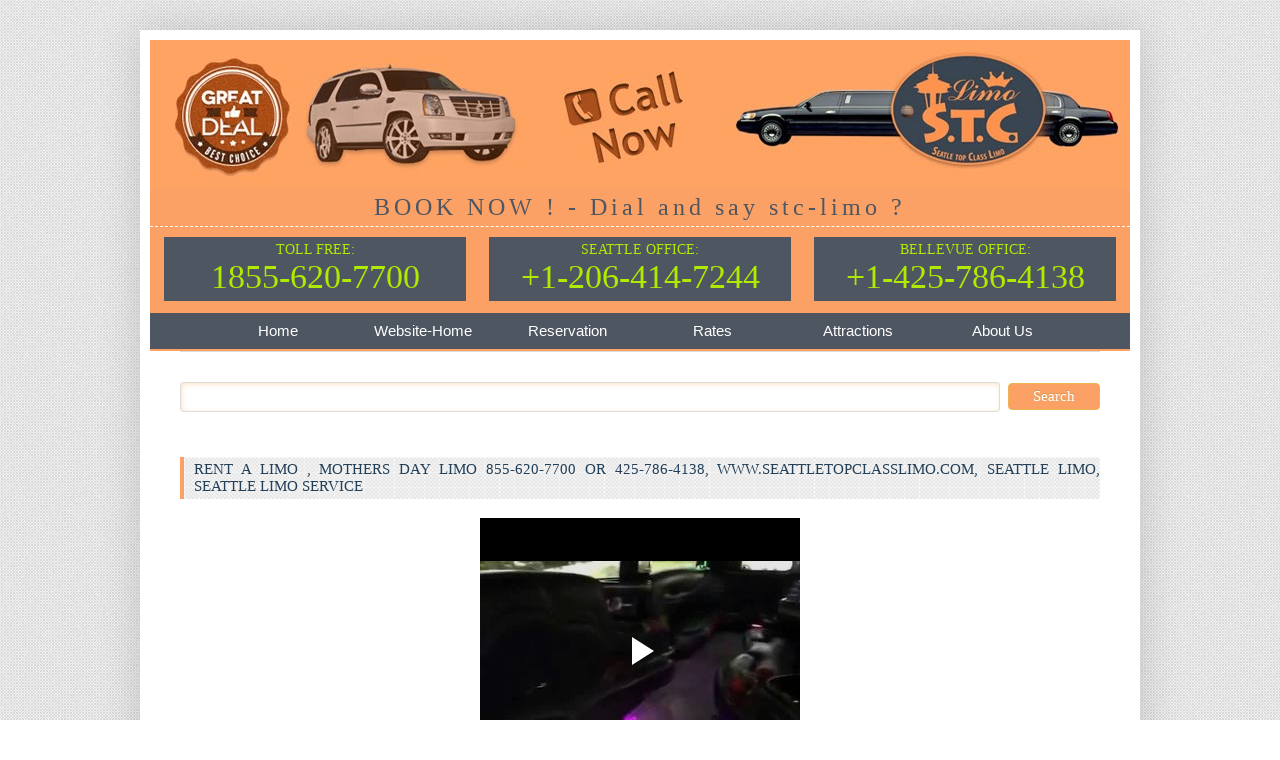

--- FILE ---
content_type: text/html; charset=UTF-8
request_url: http://event.seattletopclasslimo.com/2014/05/rent-limo-mothers-day-limo-855-620-7700.html
body_size: 12837
content:
<!DOCTYPE html>
<html class='v2' dir='ltr' xmlns='http://www.w3.org/1999/xhtml' xmlns:b='http://www.google.com/2005/gml/b' xmlns:data='http://www.google.com/2005/gml/data' xmlns:expr='http://www.google.com/2005/gml/expr'>
<head>
<link href='https://www.blogger.com/static/v1/widgets/4128112664-css_bundle_v2.css' rel='stylesheet' type='text/css'/>
<meta content='width=1100' name='viewport'/>
<meta content='text/html; charset=UTF-8' http-equiv='Content-Type'/>
<meta content='blogger' name='generator'/>
<link href='http://event.seattletopclasslimo.com/favicon.ico' rel='icon' type='image/x-icon'/>
<link href='http://event.seattletopclasslimo.com/2014/05/rent-limo-mothers-day-limo-855-620-7700.html' rel='canonical'/>
<link rel="alternate" type="application/atom+xml" title="Seattle Top Class Limo - Atom" href="http://event.seattletopclasslimo.com/feeds/posts/default" />
<link rel="alternate" type="application/rss+xml" title="Seattle Top Class Limo - RSS" href="http://event.seattletopclasslimo.com/feeds/posts/default?alt=rss" />
<link rel="service.post" type="application/atom+xml" title="Seattle Top Class Limo - Atom" href="https://www.blogger.com/feeds/233817466311714460/posts/default" />

<link rel="alternate" type="application/atom+xml" title="Seattle Top Class Limo - Atom" href="http://event.seattletopclasslimo.com/feeds/3166998084014271104/comments/default" />
<!--Can't find substitution for tag [blog.ieCssRetrofitLinks]-->
<meta content='http://event.seattletopclasslimo.com/2014/05/rent-limo-mothers-day-limo-855-620-7700.html' property='og:url'/>
<meta content=' Rent A Limo , Mothers Day Limo 855-620-7700 or 425-786-4138, www.seattletopclasslimo.com, Seattle limo, Seattle Limo service' property='og:title'/>
<meta content='   Happy Mother Day&#39;s To Every Body Seattle Top Class Limo Mother’s Day originally was &quot;to reunite families that had been divided during the...' property='og:description'/>
<title>Seattle Top Class Limo:  Rent A Limo , Mothers Day Limo 855-620-7700 or 425-786-4138, www.seattletopclasslimo.com, Seattle limo, Seattle Limo service</title>
<style id='page-skin-1' type='text/css'><!--
/*
-----------------------------------------------
Blogger Template Style
Name:     Simple
Designer: Blogger
URL:      www.blogger.com
----------------------------------------------- */
/* Content
----------------------------------------------- */
body {
font: normal normal 14px Verdana, Geneva, sans-serif;
color: #666666;
background: #ffffff url(http://4.bp.blogspot.com/-2c48i82z360/UxjEaZhM7zI/AAAAAAAAACw/u3Pc-QBag0Q/s0/BACKGROUND6.png) repeat scroll top left;
padding: 0 40px 40px 40px;
}
html body .region-inner {
min-width: 0;
max-width: 100%;
width: auto;
}
h2 {
font-size: 22px;
}
a:link {
text-decoration:none;
color: #2288bb;
}
a:visited {
text-decoration:none;
color: #888888;
}
a:hover {
text-decoration:underline;
color: #33aaff;
}
.body-fauxcolumn-outer .fauxcolumn-inner {
background: transparent none repeat scroll top left;
_background-image: none;
}
.body-fauxcolumn-outer .cap-top {
position: absolute;
z-index: 1;
height: 400px;
width: 100%;
}
.body-fauxcolumn-outer .cap-top .cap-left {
width: 100%;
background: transparent none repeat-x scroll top left;
_background-image: none;
}
.content-outer {
-moz-box-shadow: 0 0 40px rgba(0, 0, 0, .15);
-webkit-box-shadow: 0 0 5px rgba(0, 0, 0, .15);
-goog-ms-box-shadow: 0 0 10px #333333;
box-shadow: 0 0 40px rgba(0, 0, 0, .15);
margin-bottom: 1px;
}
.content-inner {
padding: 10px 10px;
}
.content-inner {
background-color: #ffffff;
}
/* Header
----------------------------------------------- */
.header-outer {
background: transparent none repeat-x scroll 0 -400px;
_background-image: none;
}
.Header h1 {
font: normal normal 60px Arial, Tahoma, Helvetica, FreeSans, sans-serif;
color: #000000;
text-shadow: -1px -1px 1px rgba(0, 0, 0, .2);
}
.Header h1 a {
color: #000000;
}
.Header .description {
font-size: 140%;
color: #000000;
}
.header-inner .Header .titlewrapper {
padding: 22px 30px;
}
.header-inner .Header .descriptionwrapper {
padding: 0 30px;
}
/* Tabs
----------------------------------------------- */
.tabs-inner .section:first-child {
border-top: 1px solid #dddddd;
}
.tabs-inner .section:first-child ul {
margin-top: -1px;
border-top: 1px solid #dddddd;
border-left: 0 solid #dddddd;
border-right: 0 solid #dddddd;
}
.tabs-inner .widget ul {
background: transparent url(//www.blogblog.com/1kt/simple/gradients_light.png) repeat-x scroll 0 -800px;
_background-image: none;
border-bottom: 1px solid #dddddd;
margin-top: 0;
margin-left: -30px;
margin-right: -30px;
}
.tabs-inner .widget li a {
display: inline-block;
padding: .6em 1em;
font: normal normal 12px Verdana, Geneva, sans-serif;
color: #000000;
border-left: 1px solid #ffffff;
border-right: 1px solid #dddddd;
}
.tabs-inner .widget li:first-child a {
border-left: none;
}
.tabs-inner .widget li.selected a, .tabs-inner .widget li a:hover {
color: #000000;
background-color: #eeeeee;
text-decoration: none;
}
/* Columns
----------------------------------------------- */
.main-outer {
border-top: 0 solid transparent;
}
.fauxcolumn-left-outer .fauxcolumn-inner {
border-right: 1px solid transparent;
}
.fauxcolumn-right-outer .fauxcolumn-inner {
border-left: 1px solid transparent;
}
/* Headings
----------------------------------------------- */
div.widget > h2,
div.widget h2.title {
margin: 0 0 1em 0;
font: normal bold 14px Verdana, Geneva, sans-serif;
color: #000000;
}
/* Widgets
----------------------------------------------- */
.widget .zippy {
color: #999999;
text-shadow: 2px 2px 1px rgba(0, 0, 0, .1);
}
.widget .popular-posts ul {
list-style: none;
}
/* Posts
----------------------------------------------- */
h2.date-header {
font: normal bold 11px Arial, Tahoma, Helvetica, FreeSans, sans-serif;
}
.date-header span {
background-color: #bbbbbb;
color: #ffffff;
padding: inherit;
letter-spacing: inherit;
margin: inherit;
}
.main-inner {
padding-top: 30px;
padding-bottom: 30px;
}
.main-inner .column-center-inner {
padding: 0 15px;
}
.main-inner .column-center-inner .section {
margin: 0 15px;
}
.post {
margin: 0 0 25px 0;
}
h3.post-title, .comments h4 {
font: normal normal 14px Verdana, Geneva, sans-serif;
margin: .75em 0 0;
}
.post-body {
font-size: 110%;
line-height: 1.4;
position: relative;
}
.post-body img, .post-body .tr-caption-container, .Profile img, .Image img,
.BlogList .item-thumbnail img {
padding: 2px;
background: #ffffff;
border: 1px solid #eeeeee;
-moz-box-shadow: 1px 1px 5px rgba(0, 0, 0, .1);
-webkit-box-shadow: 1px 1px 5px rgba(0, 0, 0, .1);
box-shadow: 1px 1px 5px rgba(0, 0, 0, .1);
}
.post-body img, .post-body .tr-caption-container {
padding: 5px;
}
.post-body .tr-caption-container {
color: #666666;
}
.post-body .tr-caption-container img {
padding: 0;
background: transparent;
border: none;
-moz-box-shadow: 0 0 0 rgba(0, 0, 0, .1);
-webkit-box-shadow: 0 0 0 rgba(0, 0, 0, .1);
box-shadow: 0 0 0 rgba(0, 0, 0, .1);
}
.post-header {
margin: 0 0 1.5em;
line-height: 1.6;
font-size: 90%;
}
.post-footer {
margin: 20px -2px 0;
padding: 5px 10px;
color: #666666;
background-color: #ffffff;
border-bottom: 1px solid #eeeeee;
line-height: 1.6;
font-size: 90%;
}
#comments .comment-author {
padding-top: 1.5em;
border-top: 1px solid transparent;
background-position: 0 1.5em;
}
#comments .comment-author:first-child {
padding-top: 0;
border-top: none;
}
.avatar-image-container {
margin: .2em 0 0;
}
#comments .avatar-image-container img {
border: 1px solid #eeeeee;
}
/* Comments
----------------------------------------------- */
.comments .comments-content .icon.blog-author {
background-repeat: no-repeat;
background-image: url([data-uri]);
}
.comments .comments-content .loadmore a {
border-top: 1px solid #999999;
border-bottom: 1px solid #999999;
}
.comments .comment-thread.inline-thread {
background-color: #ffffff;
}
.comments .continue {
border-top: 2px solid #999999;
}
/* Accents
---------------------------------------------- */
.section-columns td.columns-cell {
border-left: 1px solid transparent;
}
.blog-pager {
background: transparent none no-repeat scroll top center;
}
.blog-pager-older-link, .home-link,
.blog-pager-newer-link {
background-color: #ffffff;
padding: 5px;
}
.footer-outer {
border-top: 0 dashed #bbbbbb;
}
/* Mobile
----------------------------------------------- */
body.mobile  {
background-size: auto;
}
.mobile .body-fauxcolumn-outer {
background: transparent none repeat scroll top left;
}
.mobile .body-fauxcolumn-outer .cap-top {
background-size: 100% auto;
}
.mobile .content-outer {
-webkit-box-shadow: 0 0 3px rgba(0, 0, 0, .15);
box-shadow: 0 0 3px rgba(0, 0, 0, .15);
}
.mobile .tabs-inner .widget ul {
margin-left: 0;
margin-right: 0;
}
.mobile .post {
margin: 0;
}
.mobile .main-inner .column-center-inner .section {
margin: 0;
}
.mobile .date-header span {
padding: 0.1em 10px;
margin: 0 -10px;
}
.mobile h3.post-title {
margin: 0;
}
.mobile .blog-pager {
background: transparent none no-repeat scroll top center;
}
.mobile .footer-outer {
border-top: none;
}
.mobile .main-inner, .mobile .footer-inner {
background-color: #ffffff;
}
.mobile-index-contents {
color: #666666;
}
.mobile-link-button {
background-color: #2288bb;
}
.mobile-link-button a:link, .mobile-link-button a:visited {
color: #ffffff;
}
.mobile .tabs-inner .section:first-child {
border-top: none;
}
.mobile .tabs-inner .PageList .widget-content {
background-color: #eeeeee;
color: #000000;
border-top: 1px solid #dddddd;
border-bottom: 1px solid #dddddd;
}
.mobile .tabs-inner .PageList .widget-content .pagelist-arrow {
border-left: 1px solid #dddddd;
}
.title,#BlogArchive1 h2, #Label1 h2, #PopularPosts1 h2, #FollowByEmail1 h2, #Stats1 h2, #ContactForm1 h2{background-image: url(https://lh6.googleusercontent.com/-sk7Adnsktgk/UuuOzQEB0wI/AAAAAAAABI4/K_ueny5Qnm4/s105-no/graph-dstar-paper.png);background-color:#F2F3F2;	color:#000;  text-shadow:1px 1px 8px #fff;  font-weight: normal;  font-size: 12px;cursor:default;  padding: 2px 6px; border-right:4px solid #FCA165; font-family: "Trebuchet MS";text-transform: uppercase;}
td .gsc-input{-moz-box-shadow:inset 1px 1px 5px 0px #fce2c1;
-webkit-box-shadow:inset 1px 1px 5px 0px #fce2c1;
box-shadow:inset 1px 1px 5px 0px #fce2c1;
-moz-border-radius:3px;
-webkit-border-radius:3px;
border-radius:3px;
border:2px solid FBA166;
font-family:Trebuchet MS;
text-shadow:0px -1px 0px #cc9f52;height:26px}
.gsc-search-box{margin:30px 0px -15px 0px}
td .gsc-search-button{background-color:#FBA166;
-moz-border-radius:8px;
-webkit-border-radius:8px;
border-radius:4px;
border:1px solid #eeb44f;
display:inline-block;
cursor:pointer;
color:#ffffff;
font-family:Trebuchet MS;
font-size:15px;
padding:4px 24px;
text-decoration:none;
text-shadow:0px -1px 0px #cc9f52;}
td .gsc-search-button:hover{background-color:#fb9e25;}
td .gsc-search-button:active{position:relative;
top:1px;}
#Stats1_content{background-color:#44c767;
border:1px solid #18ab29;
cursor:none;
color:#ffffff;
font-family:arial;
font-size:17px;text-align: center;
padding:0px 10px;letter-spacing: 3px;
text-shadow:0px 1px 0px #2f6627;}
.contact-form-name,.follow-by-email-address,.contact-form-email {background-color: #F5F5F5; 	height: 30px; 	width: 100%; 	border: 1px inset #CCCCCC; 	font-family: Verdana, Arial, Helvetica, sans-serif; 	font-size: 14px; 	color: #333333; 	border-radius:4px; 	padding-right: 5px; 	padding-left: 5px; 	text-shadow:1px 1px 0px #ffffff; 	box-shadow:inset 1px 1px 16px 0px #E4E4E4;}
.contact-form-email-message {background-color: #F5F5F5; 	height: 50px; 	width: 100%; 	border: 1px inset #CCCCCC; 	font-family: Verdana, Arial, Helvetica, sans-serif; 	font-size: 14px; 	color: #333333; 	border-radius:4px; 	padding-right: 5px; 	padding-left: 5px; 	text-shadow:1px 1px 0px #ffffff; 	box-shadow:inset 1px 1px 16px 0px #E4E4E4;}
.contact-form-button-submit {border-radius:30px; width:40%;position: relative;left:55%;top:5px;font-family: "Trebuchet MS";font-size: 12px;box-shadow: 0px 1px 0px 0px #f0f7fa;
background-color:#33bdef;
background-image:none;
border:1px solid #057fd0;
text-shadow:1px 0px 3px #5b6178;
}
.contact-form-button-submit:hover{background-color:#019ad2;background-image:none;}
.contact-form-button-submit:active{position:relative;top:6px;}
.form{margin-left:23px; font-size:12px; color: #1B951B;}
#PopularPosts1 ul, .flat, #PlusFollowers1, #Label1, #FollowByEmail1, #ContactForm1{margin-bottom:7px; padding:12px 12px 3px 5px; font-size:14px;font-family:Trebuchet MS; border:1px solid #029856; border-radius:5px;list-style-type: disc; list-style-position: inside; color:#029856; padding-left:10px;}
.post {text-align: justify; line-height:23px; font-family:"Trebuchet MS";margin-bottom:80px}
.post-title a {color:#000;}
.date-header span {background-color:#F0F0F0;  color:#244058;  text-shadow:1px 1px 2px #fff;  font-weight: normal;  font-size: 10px;  padding:2px 8px 2px 8px;  cursor:pointer;  border-right: 2px solid #518AC0; position: relative; top:10px}
h3.post-title{background-image: url(https://lh6.googleusercontent.com/-sk7Adnsktgk/UuuOzQEB0wI/AAAAAAAABI4/K_ueny5Qnm4/s105-no/graph-dstar-paper.png);
border-left: 4px solid #FCA165;background-color: #F2F3F2;
padding-top: 4px;
padding-bottom: 4px;
padding-left: 10px;
color: #244058;
text-shadow:1px 1px 8px #fff;
font-family: "Trebuchet MS";
font-size: 15px;
text-transform: uppercase;
}
h3.post-title:hover{background-image:none;
background-color: #FCA165;
border-left: 4px solid #244058;
text-shadow:none;
color: #fff;
}
.rmlink a{
background: #ffffff;
background-image: -webkit-linear-gradient(top, #ffffff, #f0f0f0);
background-image: -moz-linear-gradient(top, #ffffff, #f0f0f0);
background-image: -ms-linear-gradient(top, #ffffff, #f0f0f0);
background-image: -o-linear-gradient(top, #ffffff, #f0f0f0);
background-image: linear-gradient(to bottom, #ffffff, #f0f0f0);
-webkit-border-radius: 21;
-moz-border-radius: 21;
border-radius: 21px;
font-family: Georgia;
color: #696969;
font-size: 12px;
padding: 4px 12px 4px 12px;
border: solid #bfbfbf 1px;
text-decoration: none;}
.rmlink a:hover{background: #fafafa;
background-image: -webkit-linear-gradient(top, #fafafa, #e6e6e6);
background-image: -moz-linear-gradient(top, #fafafa, #e6e6e6);
background-image: -ms-linear-gradient(top, #fafafa, #e6e6e6);
background-image: -o-linear-gradient(top, #fafafa, #e6e6e6);
background-image: linear-gradient(to bottom, #fafafa, #e6e6e6);
text-decoration: none;}
--></style>
<style id='template-skin-1' type='text/css'><!--
body {
min-width: 1000px;
}
.content-outer, .content-fauxcolumn-outer, .region-inner {
min-width: 1000px;
max-width: 1000px;
_width: 1000px;
}
.main-inner .columns {
padding-left: 0px;
padding-right: 0px;
}
.main-inner .fauxcolumn-center-outer {
left: 0px;
right: 0px;
/* IE6 does not respect left and right together */
_width: expression(this.parentNode.offsetWidth -
parseInt("0px") -
parseInt("0px") + 'px');
}
.main-inner .fauxcolumn-left-outer {
width: 0px;
}
.main-inner .fauxcolumn-right-outer {
width: 0px;
}
.main-inner .column-left-outer {
width: 0px;
right: 100%;
margin-left: -0px;
}
.main-inner .column-right-outer {
width: 0px;
margin-right: -0px;
}
#layout {
min-width: 0;
}
#layout .content-outer {
min-width: 0;
width: 800px;
}
#layout .region-inner {
min-width: 0;
width: auto;
}
--></style>
<script type='text/javascript'>
var thumbnail_mode = "no-float" ;
summary_noimg = 300;
summary_img = 350;
img_thumb_height = 160;
 img_thumb_width = 160;
</script>
<script type='text/javascript'>
//<![CDATA[
function removeHtmlTag(strx,chop){
if(strx.indexOf("<")!=-1)
{
var s = strx.split("<");
for(var i=0;i<s.length;i++){
if(s[i].indexOf(">")!=-1){
s[i] = s[i].substring(s[i].indexOf(">")+1,s[i].length);
} }
strx = s.join("");
}
chop = (chop < strx.length-1) ? chop : strx.length-2;
while(strx.charAt(chop-1)!=' ' && strx.indexOf(' ',chop)!=-1) chop++;
strx = strx.substring(0,chop-1);
return strx+'...';
}
function createSummaryAndThumb(pID){
var div = document.getElementById(pID);
var imgtag = "";
var img = div.getElementsByTagName("img");
var summ = summary_noimg;
if(img.length>=1) {
imgtag = '<span style="float:left; padding:0px 10px 5px 0px;"><img src="'+img[0].src+'" width="'+img_thumb_width+'px" height="'+img_thumb_height +'px"/></span>';
summ = summary_img;
}
var summary = imgtag + '<div>' + removeHtmlTag(div.innerHTML,summ) + '</div>';
div.innerHTML = summary;
}
//]]>
</script>
<link href='https://www.blogger.com/dyn-css/authorization.css?targetBlogID=233817466311714460&amp;zx=79eb7613-3dc2-486e-90d9-2fdc7400a2c8' media='none' onload='if(media!=&#39;all&#39;)media=&#39;all&#39;' rel='stylesheet'/><noscript><link href='https://www.blogger.com/dyn-css/authorization.css?targetBlogID=233817466311714460&amp;zx=79eb7613-3dc2-486e-90d9-2fdc7400a2c8' rel='stylesheet'/></noscript>
<meta name='google-adsense-platform-account' content='ca-host-pub-1556223355139109'/>
<meta name='google-adsense-platform-domain' content='blogspot.com'/>

</head>
<body class='loading variant-simplysimple'>
<div class='navbar no-items section' id='navbar'>
</div>
<div class='body-fauxcolumns'>
<div class='fauxcolumn-outer body-fauxcolumn-outer'>
<div class='cap-top'>
<div class='cap-left'></div>
<div class='cap-right'></div>
</div>
<div class='fauxborder-left'>
<div class='fauxborder-right'></div>
<div class='fauxcolumn-inner'>
</div>
</div>
<div class='cap-bottom'>
<div class='cap-left'></div>
<div class='cap-right'></div>
</div>
</div>
</div>
<div class='content'>
<div class='content-fauxcolumns'>
<div class='fauxcolumn-outer content-fauxcolumn-outer'>
<div class='cap-top'>
<div class='cap-left'></div>
<div class='cap-right'></div>
</div>
<div class='fauxborder-left'>
<div class='fauxborder-right'></div>
<div class='fauxcolumn-inner'>
</div>
</div>
<div class='cap-bottom'>
<div class='cap-left'></div>
<div class='cap-right'></div>
</div>
</div>
</div>
<div class='content-outer'>
<div class='content-cap-top cap-top'>
<div class='cap-left'></div>
<div class='cap-right'></div>
</div>
<div class='fauxborder-left content-fauxborder-left'>
<div class='fauxborder-right content-fauxborder-right'></div>
<div class='content-inner'>
<header>
<div class='header-outer'>
<div class='header-cap-top cap-top'>
<div class='cap-left'></div>
<div class='cap-right'></div>
</div>
<div class='fauxborder-left header-fauxborder-left'>
<div class='fauxborder-right header-fauxborder-right'></div>
<div class='region-inner header-inner'>
<div class='header section' id='header'><div class='widget Header' data-version='1' id='Header1'>
<div id='header-inner'>
<a href='http://event.seattletopclasslimo.com/' style='display: block'>
<img alt='Seattle Top Class Limo' height='148px; ' id='Header1_headerimg' src='https://blogger.googleusercontent.com/img/b/R29vZ2xl/AVvXsEhoVHGgzNDEGrQOhCWc6HrzzFlZngMq-gGVXxCfsgqedePuLpGvxvag6T8Higl8YjbDNOPQIaF5AsqzKxSpZ-Ftt4DszZF0sf9ZNtAu2rUVFD68blY88tTeCWwNS5cSfgn5ak2U_1h0BVQ7/s1600/header-img.jpg' style='display: block' width='980px; '/>
</a>
</div>
</div><div class='widget HTML' data-version='1' id='HTML4'>
<div class='widget-content'>
<style>

.contact-nos-stc-limo {
	width: 980px;
	background-color: #FBA165;
	font-family: "Trebuchet MS";
	overflow: hidden;
	text-align: center;
	margin: -30px 0 0 -30px;
}
.contact-nos-stc-limo .book-now {
	color: #4E5661;
	line-height: 26px;
	font-size: 24px;
	letter-spacing: 3pt;
	text-align: center;
	padding-top: 6px;
	border-bottom-width: 1px;
	border-bottom-style: dashed;
	border-bottom-color: #FFFFFF;
	padding-bottom: 6px;
}
.contact-nos-stc-limo .toll-free {
	width: 292px;
	background-color: #4E5661;
	white-space: nowrap;
	text-transform: uppercase;
	line-height: normal;
	padding: 5px;
	margin-top: 10px;
	margin-right: 9px;
	margin-bottom: 10px;
	margin-left: 14px;
	color: #AFEA00;
	float: left;
}
.contact-nos-stc-limo .toll-free nos {
	font-size: 34px;
	text-transform: uppercase;
}
.contact-nos-stc-limo .toll-free:hover {
	background-color: #AFEA00;
	cursor: pointer;
	color: #333333;
}
.contact-nos-stc-limo .toll-free nos:hover {
	color: #000000;
	background-color: #AFEA00;
}
</style>



<div class="contact-nos-stc-limo">
  <div class="book-now">BOOK NOW ! - Dial and say stc-limo  ? </div>
  <div class="toll-free"> TOLL FREE:<br />
    <nos>1855-620-7700</nos>
  </div>
  <div class="toll-free">Seattle Office:<br />
    <nos>+1-206-414-7244</nos>
</div>
  <div class="toll-free">Bellevue Office:<br />
  <nos>+1-425-786-4138</nos></div>
</div>
</div>
<div class='clear'></div>
</div><div class='widget HTML' data-version='1' id='HTML1'>
<div class='widget-content'>
<!doctype html>


<style>
#mbdstar_infotechebul_table {
  margin: 0px;
  padding: 0px;
  line-height: 0px;
  font-size: 0px;
  display: inline-block;
}

#mbdstar_infotechebul_table li a {
  line-height: 20px;
  font-size: 15px;
  font-family: "trebuchet MS",sans-serif;
  text-decoration: none;
  color: #FFFFFF;
  font-style: normal;
  font-weight: normal;
  padding: 8px;
  display: block;
  cursor: pointer;
  white-space: nowrap;
}

#mbdstar_infotechebul_table li div.buttonbg {
  height: 36px;
  width: 145px;
  line-height: 0;
  background-color: #4E5661;
  border-style: solid;
  border-color: transparent;
  border-width: 0;
  border-radius: 0;
  padding: 0;
  box-shadow: 0 0 0 0 transparent;
  text-align: center;
}

#mbdstar_infotechebul_table li:hover div.buttonbg a, #mbdstar_infotechebul_table li.expanded a.topitem, #mbdstar_infotechebul_table li.active a.topitem,
#mbdstar_infotechebul_table li.itemhot a.topitem, #mbdstar_infotechebul_table li a:hover {
  color: #424851;
  font-style: normal;
  font-weight: normal;
  text-decoration: none;
}


#mbdstar_infotechebul_table li.expanded div.buttonbg, #mbdstar_infotechebul_table li.active div.buttonbg, #mbdstar_infotechebul_table li.itemhot div.buttonbg, #mbdstar_infotechebul_table li:hover div.buttonbg {
  background-color: #FCA165;
  box-shadow: 0 0 0 0 transparent;
  border-color: #015BAD transparent #015BAD transparent;
}

#mbdstar_infotechebul_table {
  padding: 0;
  border-style: solid;
  border-color: transparent;
  border-width: 0;
  border-radius: 0;
  background-color: transparent;
  box-shadow: none;
}

#mbdstar_infotechebul_table ul li a {
  color: #3A4149;
  font-family: Tahoma,sans-serif;
  font-size: 11px;
  line-height: 13px;
  font-style: normal;
  font-weight: normal;
  text-decoration: none;
  display: block;
  vertical-align: middle;
  white-space: nowrap;
}

#mbdstar_infotechebul_table ul li:hover > a {
  color: #FFFFFF;
  font-family: Tahoma,sans-serif;
  font-size: 11px;
  font-style: normal;
  font-weight: normal;
  text-decoration: none;
}

#mbdstar_infotechebul_table ul li.subexpanded a.subexpanded, #mbdstar_infotechebul_table ul li.subitemhot a.subitemhot, #mbdstar_infotechebul_table ul li a:hover {
  color: #FFFFFF;
  font-family: Tahoma,sans-serif;
  font-size: 11px;
  font-style: normal;
  font-weight: normal;
  text-decoration: none;
}

#mbdstar_infotechebul_table ul li:hover, #mbdstar_infotechebul_table ul li.subexpanded, #mbdstar_infotechebul_table ul li.subitemhot {
  border-color: #FB7115;
  background-color: #4E5661;
  box-shadow: none;
}

#mbdstar_infotechebul_table ul {
  margin: 0;
  border-style: solid;
  border-color: #FCA165;
  border-width: 1px;
  padding: 3px;
  background: #FCA165;
  font-size: 0;
  border-radius: 3px;
}

#mbdstar_infotechebul_table ul li a {
  padding: 5px 13px 5px 11px;
  text-align: left;
}

#mbdstar_infotechebul_table ul li.separator {
  padding: 5px;
  cursor: default;
  background: none;
  box-shadow: none;
  border-width: 0;
}

#mbdstar_infotechebul_table ul li.separator div {
  border-top: 1px solid #646464;
  font-size: 0px;
}

#mbdstar_infotechebul_table ul li {
  border-style: solid;
  border-color: #FCA165;
  border-width: 1px;
  height: auto;
  width: auto;
  text-align: left;
  line-height: 0;
  font-size: 0;
  cursor: pointer;
  float: none;
  margin: 0 0 0px 0;
  border-radius: 3px;
  padding: 0;
  box-shadow: none;
  background-color: #FCA165;
}


#mbdstar_infotechebul_table .spaced_li {
  margin: 0px 0px 0px 0px;
}

#mbdstar_infotechebul_table a img {
  border: none;
}

#mbdstar_infotechebul_table li {
  list-style: none;
  float: left;
}

#mbdstar_infotechebul_table.css_menu li {
  position: relative;
}

#mbdstar_infotechebul_table.css_menu ul li:hover > ul {
  opacity: 1;
}

#mbdstar_infotechebul_table.css_menu li:hover > ul {
  top: 100%;
  left: 0;
  right: auto;
  opacity: 1;
}

#mbdstar_infotechebul_table.css_menu ul li:hover > ul {
  top: -1px;
  left: 100%;
  right: auto;
}

#mbdstar_infotechebul_table.css_menu ul {
  transition-duration: 0.3s;
  -webkit-transition-duration: 0.3s;
  -moz-transition-duration: 0.3s;
  -ms-transition-duration: 0.3s;
  transition-property:opacity;
  -webkit-transition-property:opacity;
  -moz-transition-property:opacity;
  -ms-transition-property:opacity;
  opacity: 0;
}
.menudstar {
	border-top-width: 2px;
	border-bottom-width: 2px;
	border-top-style: solid;
	border-bottom-style: solid;
	border-top-color: #FCA165;
	border-bottom-color: #FCA165;
	background-color: #4E5661;
text-align:center;
height: 36px;margin: -30px -30px 0px -30px;
}

#mbdstar_infotechebul_table ul {
  position: absolute;
  top:-99999px;
  z-index: 4000;
}

#mbdstar_infotechebul_table ul ul {
  position: absolute;
  z-index: 5000;
}

#mbdstar_infotechebul_table .submenu_arrow {
  margin-left: 8px;
}

#mbdstar_infotechebul_table a.with_img_4 span.img_4x5, .mbdstar_infotechebul_menulist span.img_4x5 { 
  width: 4px; 
  height: 5px; 
  display: inline-block; 
  vertical-align: middle; 
}

#mbdstar_infotechebul_table li:hover > a span.img_4x5, #mbdstar_infotechebul_table li.subexpanded > a span.img_4x5 { 
  background-position: 0 -5px; 
} 

#mbdstar_infotechebul_table ul li a.with_arrow { 
  background-image: url(ebab_mbdstar_infotech_c.png); 
  background-repeat: no-repeat; 
  background-position: right center; 
  padding-right: 17px; 
} 

#mbdstar_infotechebul_table ul li a.with_arrow:hover, #mbdstar_infotechebul_table ul li:hover > a.with_arrow, #mbdstar_infotechebul_table ul li.subexpanded > a.with_arrow { 
  background-image: url(ebab_mbdstar_infotech_c2.png); 
} 


</style>




<div class="menudstar">
<ul id="mbdstar_infotechebul_table" class="mbdstar_infotechebul_menulist css_menu" style="width: 870px; height: 36px;">
  <li class="topitem spaced_li"><div class="buttonbg"><a href="http://event.seattletopclasslimo.com/">Home</a></div></li>
  <li class="topitem"><div class="buttonbg"><a href="http://www.seattletopclasslimo.com/">Website-Home</a></div></li>
  <li class="topitem"><div class="buttonbg"><a href="http://www.seattletopclasslimo.com/reservation">Reservation</a></div></li>
  <li class="topitem"><div class="buttonbg"><a href="http://www.seattletopclasslimo.com/our-best-prices">Rates</a></div></li>
  <li class="topitem"><div class="buttonbg"><a href="http://www.seattletopclasslimo.com/attractions">Attractions</a></div></li>
  <li class="topitem"><div class="buttonbg"><a href="http://www.seattletopclasslimo.com/about-us">About Us</a></div></li>
</ul></div>

</!doctype>
</div>
<div class='clear'></div>
</div></div>
</div>
</div>
<div class='header-cap-bottom cap-bottom'>
<div class='cap-left'></div>
<div class='cap-right'></div>
</div>
</div>
</header>
<div class='tabs-outer'>
<div class='tabs-cap-top cap-top'>
<div class='cap-left'></div>
<div class='cap-right'></div>
</div>
<div class='fauxborder-left tabs-fauxborder-left'>
<div class='fauxborder-right tabs-fauxborder-right'></div>
<div class='region-inner tabs-inner'>
<div class='tabs section' id='crosscol'><div class='widget BlogSearch' data-version='1' id='BlogSearch1'>
<h2 class='title'>Search This Blog</h2>
<div class='widget-content'>
<div id='BlogSearch1_form'>
<form action='http://event.seattletopclasslimo.com/search' class='gsc-search-box' target='_top'>
<table cellpadding='0' cellspacing='0' class='gsc-search-box'>
<tbody>
<tr>
<td class='gsc-input'>
<input autocomplete='off' class='gsc-input' name='q' size='10' title='search' type='text' value=''/>
</td>
<td class='gsc-search-button'>
<input class='gsc-search-button' title='search' type='submit' value='Search'/>
</td>
</tr>
</tbody>
</table>
</form>
</div>
</div>
<div class='clear'></div>
</div></div>
<div class='tabs no-items section' id='crosscol-overflow'></div>
</div>
</div>
<div class='tabs-cap-bottom cap-bottom'>
<div class='cap-left'></div>
<div class='cap-right'></div>
</div>
</div>
<div class='main-outer'>
<div class='main-cap-top cap-top'>
<div class='cap-left'></div>
<div class='cap-right'></div>
</div>
<div class='fauxborder-left main-fauxborder-left'>
<div class='fauxborder-right main-fauxborder-right'></div>
<div class='region-inner main-inner'>
<div class='columns fauxcolumns'>
<div class='fauxcolumn-outer fauxcolumn-center-outer'>
<div class='cap-top'>
<div class='cap-left'></div>
<div class='cap-right'></div>
</div>
<div class='fauxborder-left'>
<div class='fauxborder-right'></div>
<div class='fauxcolumn-inner'>
</div>
</div>
<div class='cap-bottom'>
<div class='cap-left'></div>
<div class='cap-right'></div>
</div>
</div>
<div class='fauxcolumn-outer fauxcolumn-left-outer'>
<div class='cap-top'>
<div class='cap-left'></div>
<div class='cap-right'></div>
</div>
<div class='fauxborder-left'>
<div class='fauxborder-right'></div>
<div class='fauxcolumn-inner'>
</div>
</div>
<div class='cap-bottom'>
<div class='cap-left'></div>
<div class='cap-right'></div>
</div>
</div>
<div class='fauxcolumn-outer fauxcolumn-right-outer'>
<div class='cap-top'>
<div class='cap-left'></div>
<div class='cap-right'></div>
</div>
<div class='fauxborder-left'>
<div class='fauxborder-right'></div>
<div class='fauxcolumn-inner'>
</div>
</div>
<div class='cap-bottom'>
<div class='cap-left'></div>
<div class='cap-right'></div>
</div>
</div>
<!-- corrects IE6 width calculation -->
<div class='columns-inner'>
<div class='column-center-outer'>
<div class='column-center-inner'>
<div class='main section' id='main'><div class='widget Blog' data-version='1' id='Blog1'>
<div class='blog-posts hfeed'>

          <div class="date-outer">
        

          <div class="date-posts">
        
<div class='post-outer'>
<div class='post hentry' itemprop='blogPost' itemscope='itemscope' itemtype='http://schema.org/BlogPosting'>
<meta content='233817466311714460' itemprop='blogId'/>
<meta content='3166998084014271104' itemprop='postId'/>
<a name='3166998084014271104'></a>
<h3 class='post-title entry-title' itemprop='name'>
 Rent A Limo , Mothers Day Limo 855-620-7700 or 425-786-4138, www.seattletopclasslimo.com, Seattle limo, Seattle Limo service
</h3>
<div class='post-header'>
<div class='post-header-line-1'></div>
</div>
<style>.fullpost{display:inline;}</style>
<p><div dir="ltr" style="text-align: left;" trbidi="on">
<div class="separator" style="clear: both; text-align: center;">
<iframe allowfullscreen="allowfullscreen" class="b-hbp-video b-uploaded" frameborder="0" height="266" id="BLOGGER-video-f35ff9b0fe21f983-14423" mozallowfullscreen="mozallowfullscreen" src="https://www.blogger.com/video.g?token=AD6v5dw9umSbz3t18teMBonyORmrIEkqrQyDR6foECoQUmLH63dPj7UNEXuaCwo2PpnF6ELNC2_v5X8AwQPp4jASX28F67CWOM6aEznXx1zAK2J3KMC2ONS7DlOTzPTLNdToyK6slg1K" webkitallowfullscreen="webkitallowfullscreen" width="320"></iframe></div>
<b><span style="background-color: white; color: #333333; font-family: 'lucida grande', tahoma, verdana, arial, sans-serif; font-size: 14px; line-height: 20px;">Happy Mother Day's To Every Body</span><br style="background-color: white; color: #333333; font-family: 'lucida grande', tahoma, verdana, arial, sans-serif; font-size: 14px; line-height: 20px;" /><span style="background-color: white; color: #333333; font-family: 'lucida grande', tahoma, verdana, arial, sans-serif; font-size: 14px; line-height: 20px;">Seattle Top Class Limo</span></b><br style="background-color: white; color: #333333; font-family: 'lucida grande', tahoma, verdana, arial, sans-serif; font-size: 14px; line-height: 20px;" /><br style="background-color: white; color: #333333; font-family: 'lucida grande', tahoma, verdana, arial, sans-serif; font-size: 14px; line-height: 20px;" /><span style="background-color: white; color: #333333; font-family: 'lucida grande', tahoma, verdana, arial, sans-serif; font-size: 14px; line-height: 20px;">Mother&#8217;s Day originally was "to reunite families that had been divided during the Civil War" in 1868 by Ann Maria Reeves Jarvis. Who&#8217;s daughter would help make this holiday popular i</span><span class="text_exposed_show" style="background-color: white; color: #333333; display: inline; font-family: 'lucida grande', tahoma, verdana, arial, sans-serif; font-size: 14px; line-height: 20px;">n 1905. Rent a luxury limousine to celebrate Mother&#8217;s friendship day. In 1912 this celebration of mothers and motherhood started with a day off for all the working kids to go home and spend the 2nd Sunday in May with their mothers. Take this day as an opportunity to reunite and spend time with your mom with our Scenic tour transportation in an affordable Limo Service. At this time Anna Marie Jarvis had the phrases &#8220;Mother&#8217;s Day&#8221; and &#8220;Second Sunday in May&#8221; was trademarked. In 1914 the U.S. Congress passed a law make the second Sunday in May Mother&#8217;s day. The next day President Woodrow Wilson&#8217;s proclamation that the first national mother&#8217;s day was a day for All American citizens honor those mothers whose sons had died in war by showing a flag.<br />It Wasn't until 1934 that president Franklin D. Roosevelt approved a stamp commemorating the holiday. With all the things to do we can save you money with great deals and discounts on a Shuttle bus, Stretch Limousine, Party Limo. There are Concerts at So Many Places, and you can always find a Bistro for Brunch, or you can take her breath away By Taking her To Some Place Exciting Or Whatever She Likes( Surprise her) or a Cruises. If she likes to keep her feet on the ground our low cost Limo Service will safely transport you to the Woodinville Wine Tasting, after a relaxing Tea or wine teasing. But don&#8217;t forget whether you are taking just the 2 of you in a Mothers day limo or the whole family in a limo bus there&#8217;s no reason not to start out the day with an e-card or print a card for her when you pick her up. To this day the Start With A Church With her.<br /><br /><a href="http://l.facebook.com/l.php?u=http%3A%2F%2Fwww.seattletopclasslimo.com%2F&amp;h=KAQELmi3h&amp;s=1" rel="nofollow nofollow" style="color: #3b5998; cursor: pointer; text-decoration: none;" target="_blank">www.seattletopclasslimo.com</a><br />call for special Rates</span></div>
</p>
<div class='post-footer'>
<div class='post-footer-line post-footer-line-1'><span class='post-author vcard'>
By:
<span class='fn' itemprop='author' itemscope='itemscope' itemtype='http://schema.org/Person'>
<meta content='https://www.blogger.com/profile/05093094240755799766' itemprop='url'/>
<a class='g-profile' href='https://www.blogger.com/profile/05093094240755799766' rel='author' title='author profile'>
<span itemprop='name'>Unknown</span>
</a>
</span>
</span>
<span class='post-timestamp'>
</span>
<span class='post-comment-link'>
</span>
<span class='post-icons'>
</span>
<div class='post-share-buttons goog-inline-block'>
<a class='goog-inline-block share-button sb-email' href='https://www.blogger.com/share-post.g?blogID=233817466311714460&postID=3166998084014271104&target=email' target='_blank' title='Email This'><span class='share-button-link-text'>Email This</span></a><a class='goog-inline-block share-button sb-blog' href='https://www.blogger.com/share-post.g?blogID=233817466311714460&postID=3166998084014271104&target=blog' onclick='window.open(this.href, "_blank", "height=270,width=475"); return false;' target='_blank' title='BlogThis!'><span class='share-button-link-text'>BlogThis!</span></a><a class='goog-inline-block share-button sb-twitter' href='https://www.blogger.com/share-post.g?blogID=233817466311714460&postID=3166998084014271104&target=twitter' target='_blank' title='Share to X'><span class='share-button-link-text'>Share to X</span></a><a class='goog-inline-block share-button sb-facebook' href='https://www.blogger.com/share-post.g?blogID=233817466311714460&postID=3166998084014271104&target=facebook' onclick='window.open(this.href, "_blank", "height=430,width=640"); return false;' target='_blank' title='Share to Facebook'><span class='share-button-link-text'>Share to Facebook</span></a><a class='goog-inline-block share-button sb-pinterest' href='https://www.blogger.com/share-post.g?blogID=233817466311714460&postID=3166998084014271104&target=pinterest' target='_blank' title='Share to Pinterest'><span class='share-button-link-text'>Share to Pinterest</span></a>
</div>
</div>
<div class='post-footer-line post-footer-line-2'><span class='post-labels'>
</span>
</div>
<div class='post-footer-line post-footer-line-3'><span class='post-location'>
</span>
</div>
</div>
</div>
<div class='comments' id='comments'>
<a name='comments'></a>
</div>
</div>

        </div></div>
      
</div>
<div class='blog-pager' id='blog-pager'>
<span id='blog-pager-newer-link'>
<a class='blog-pager-newer-link' href='http://event.seattletopclasslimo.com/2014/05/check-out-website-of-sister-company-of.html' id='Blog1_blog-pager-newer-link' title='Newer Post'>Newer Post</a>
</span>
<span id='blog-pager-older-link'>
<a class='blog-pager-older-link' href='http://event.seattletopclasslimo.com/2014/05/prom-wedding-woodinville-wine-tour-home.html' id='Blog1_blog-pager-older-link' title='Older Post'>Older Post</a>
</span>
<a class='home-link' href='http://event.seattletopclasslimo.com/'>Home</a>
</div>
<div class='clear'></div>
<div class='post-feeds'>
</div>
</div></div>
</div>
</div>
<div class='column-left-outer'>
<div class='column-left-inner'>
<aside>
</aside>
</div>
</div>
<div class='column-right-outer'>
<div class='column-right-inner'>
<aside>
</aside>
</div>
</div>
</div>
<div style='clear: both'></div>
<!-- columns -->
</div>
<!-- main -->
</div>
</div>
<div class='main-cap-bottom cap-bottom'>
<div class='cap-left'></div>
<div class='cap-right'></div>
</div>
</div>
<footer>
<div class='footer-outer'>
<div class='footer-cap-top cap-top'>
<div class='cap-left'></div>
<div class='cap-right'></div>
</div>
<div class='fauxborder-left footer-fauxborder-left'>
<div class='fauxborder-right footer-fauxborder-right'></div>
<div class='region-inner footer-inner'>
<div class='foot section' id='footer-1'><div class='widget HTML' data-version='1' id='HTML3'>
<div class='widget-content'>
<script type="text/javascript" src="http://ajax.googleapis.com/ajax/libs/jquery/1.3.2/jquery.min.js"></script>

<style>
.mbw-back-to-top {position: fixed;
    bottom: 15%;
    right: 10px;
    text-decoration: none;
    padding: 1em;
    display: none;
    cursor:pointer;
	-webkit-animation: slideshow 30s linear infinite;
  	-moz-animation:    slideshow 30s linear infinite;	
    -ms-animation:     slideshow 30s linear infinite;
	z-index:99999;
}
@-webkit-keyframes slideshow {
  0%    { bottom: 0%; }
  100%  { bottom: 100%; }
}
@moz-keyframes slideshow {
  0%    { bottom: 0%; }
  100%  { bottom: 100%; }
}
</style>
  <img class="mbw-back-to-top" src="http://www.seattletopclasslimo.com/images/mbz-sl-class-topview.png" />

  <script type="text/javascript">
jQuery(document).ready(function() {
    var offset = 100;
    var duration = 600;
    jQuery(window).scroll(function() {
        if (jQuery(this).scrollTop() > offset) {
            jQuery('.mbw-back-to-top').fadeIn(duration);
        } else { //
            jQuery('.mbw-back-to-top').fadeOut(duration);
        }
    }); 
  
    jQuery('.mbw-back-to-top').click(function(event) {
        event.preventDefault();
        jQuery('html, body').animate({scrollTop: 0}, duration);
        return false;
    })
});
</script>
</div>
<div class='clear'></div>
</div></div>
<table border='0' cellpadding='0' cellspacing='0' class='section-columns columns-3'>
<tbody>
<tr>
<td class='first columns-cell'>
<div class='foot no-items section' id='footer-2-1'></div>
</td>
<td class='columns-cell'>
<div class='foot section' id='footer-2-2'><div class='widget Stats' data-version='1' id='Stats1'>
<h2>Total Pageviews</h2>
<div class='widget-content'>
<div id='Stats1_content' style='display: none;'>
<span class='counter-wrapper text-counter-wrapper' id='Stats1_totalCount'>
</span>
<div class='clear'></div>
</div>
</div>
</div></div>
</td>
<td class='columns-cell'>
<div class='foot no-items section' id='footer-2-3'></div>
</td>
</tr>
</tbody>
</table>
<!-- outside of the include in order to lock Attribution widget -->
<div class='foot section' id='footer-3'><div class='widget HTML' data-version='1' id='HTML2'>
<div class='widget-content'>
<style type="text/css">
<!--
.footer-img {
	margin: 0px 0px -42px -40px;
}
-->
</style>
<a href="http://www.dstar.in/"><img src="https://blogger.googleusercontent.com/img/b/R29vZ2xl/AVvXsEi6OTsLqk5nzsBeWrUxaXF3rD6_Q6ISiiOaV0nSOduK4f9g5ik8C6KazConl1RoEf7e_Tr58WB3YgzfXh5XBP5iim3I-Iw4dW8YVuZNXUriniU17uP3wDPGTgoRbzLjINso1OPnSzE-vtSI/s1600/footer_dstar_2014+copy.png" width="1000" height="62" class="footer-img" /></a>
</div>
<div class='clear'></div>
</div></div>
</div>
</div>
<div class='footer-cap-bottom cap-bottom'>
<div class='cap-left'></div>
<div class='cap-right'></div>
</div>
</div>
</footer>
<!-- content -->
</div>
</div>
<div class='content-cap-bottom cap-bottom'>
<div class='cap-left'></div>
<div class='cap-right'></div>
</div>
</div>
</div>
<script type='text/javascript'>
    window.setTimeout(function() {
        document.body.className = document.body.className.replace('loading', '');
      }, 10);
  </script>

<script type="text/javascript" src="https://www.blogger.com/static/v1/widgets/2792570969-widgets.js"></script>
<script type='text/javascript'>
window['__wavt'] = 'AOuZoY42fu3Dqp9clm8I8WisrygrGqvk3Q:1764019376832';_WidgetManager._Init('//www.blogger.com/rearrange?blogID\x3d233817466311714460','//event.seattletopclasslimo.com/2014/05/rent-limo-mothers-day-limo-855-620-7700.html','233817466311714460');
_WidgetManager._SetDataContext([{'name': 'blog', 'data': {'blogId': '233817466311714460', 'title': 'Seattle Top Class Limo', 'url': 'http://event.seattletopclasslimo.com/2014/05/rent-limo-mothers-day-limo-855-620-7700.html', 'canonicalUrl': 'http://event.seattletopclasslimo.com/2014/05/rent-limo-mothers-day-limo-855-620-7700.html', 'homepageUrl': 'http://event.seattletopclasslimo.com/', 'searchUrl': 'http://event.seattletopclasslimo.com/search', 'canonicalHomepageUrl': 'http://event.seattletopclasslimo.com/', 'blogspotFaviconUrl': 'http://event.seattletopclasslimo.com/favicon.ico', 'bloggerUrl': 'https://www.blogger.com', 'hasCustomDomain': true, 'httpsEnabled': false, 'enabledCommentProfileImages': true, 'gPlusViewType': 'FILTERED_POSTMOD', 'adultContent': false, 'analyticsAccountNumber': '', 'encoding': 'UTF-8', 'locale': 'en-GB', 'localeUnderscoreDelimited': 'en_gb', 'languageDirection': 'ltr', 'isPrivate': false, 'isMobile': false, 'isMobileRequest': false, 'mobileClass': '', 'isPrivateBlog': false, 'isDynamicViewsAvailable': true, 'feedLinks': '\x3clink rel\x3d\x22alternate\x22 type\x3d\x22application/atom+xml\x22 title\x3d\x22Seattle Top Class Limo - Atom\x22 href\x3d\x22http://event.seattletopclasslimo.com/feeds/posts/default\x22 /\x3e\n\x3clink rel\x3d\x22alternate\x22 type\x3d\x22application/rss+xml\x22 title\x3d\x22Seattle Top Class Limo - RSS\x22 href\x3d\x22http://event.seattletopclasslimo.com/feeds/posts/default?alt\x3drss\x22 /\x3e\n\x3clink rel\x3d\x22service.post\x22 type\x3d\x22application/atom+xml\x22 title\x3d\x22Seattle Top Class Limo - Atom\x22 href\x3d\x22https://www.blogger.com/feeds/233817466311714460/posts/default\x22 /\x3e\n\n\x3clink rel\x3d\x22alternate\x22 type\x3d\x22application/atom+xml\x22 title\x3d\x22Seattle Top Class Limo - Atom\x22 href\x3d\x22http://event.seattletopclasslimo.com/feeds/3166998084014271104/comments/default\x22 /\x3e\n', 'meTag': '', 'adsenseHostId': 'ca-host-pub-1556223355139109', 'adsenseHasAds': false, 'adsenseAutoAds': false, 'boqCommentIframeForm': true, 'loginRedirectParam': '', 'view': '', 'dynamicViewsCommentsSrc': '//www.blogblog.com/dynamicviews/4224c15c4e7c9321/js/comments.js', 'dynamicViewsScriptSrc': '//www.blogblog.com/dynamicviews/e62bb4d4d9187dd5', 'plusOneApiSrc': 'https://apis.google.com/js/platform.js', 'disableGComments': true, 'interstitialAccepted': false, 'sharing': {'platforms': [{'name': 'Get link', 'key': 'link', 'shareMessage': 'Get link', 'target': ''}, {'name': 'Facebook', 'key': 'facebook', 'shareMessage': 'Share to Facebook', 'target': 'facebook'}, {'name': 'BlogThis!', 'key': 'blogThis', 'shareMessage': 'BlogThis!', 'target': 'blog'}, {'name': 'X', 'key': 'twitter', 'shareMessage': 'Share to X', 'target': 'twitter'}, {'name': 'Pinterest', 'key': 'pinterest', 'shareMessage': 'Share to Pinterest', 'target': 'pinterest'}, {'name': 'Email', 'key': 'email', 'shareMessage': 'Email', 'target': 'email'}], 'disableGooglePlus': true, 'googlePlusShareButtonWidth': 0, 'googlePlusBootstrap': '\x3cscript type\x3d\x22text/javascript\x22\x3ewindow.___gcfg \x3d {\x27lang\x27: \x27en_GB\x27};\x3c/script\x3e'}, 'hasCustomJumpLinkMessage': false, 'jumpLinkMessage': 'Read more', 'pageType': 'item', 'postId': '3166998084014271104', 'pageName': ' Rent A Limo , Mothers Day Limo 855-620-7700 or 425-786-4138, www.seattletopclasslimo.com, Seattle limo, Seattle Limo service', 'pageTitle': 'Seattle Top Class Limo:  Rent A Limo , Mothers Day Limo 855-620-7700 or 425-786-4138, www.seattletopclasslimo.com, Seattle limo, Seattle Limo service'}}, {'name': 'features', 'data': {}}, {'name': 'messages', 'data': {'edit': 'Edit', 'linkCopiedToClipboard': 'Link copied to clipboard', 'ok': 'Ok', 'postLink': 'Post link'}}, {'name': 'template', 'data': {'name': 'custom', 'localizedName': 'Custom', 'isResponsive': false, 'isAlternateRendering': false, 'isCustom': true, 'variant': 'simplysimple', 'variantId': 'simplysimple'}}, {'name': 'view', 'data': {'classic': {'name': 'classic', 'url': '?view\x3dclassic'}, 'flipcard': {'name': 'flipcard', 'url': '?view\x3dflipcard'}, 'magazine': {'name': 'magazine', 'url': '?view\x3dmagazine'}, 'mosaic': {'name': 'mosaic', 'url': '?view\x3dmosaic'}, 'sidebar': {'name': 'sidebar', 'url': '?view\x3dsidebar'}, 'snapshot': {'name': 'snapshot', 'url': '?view\x3dsnapshot'}, 'timeslide': {'name': 'timeslide', 'url': '?view\x3dtimeslide'}, 'isMobile': false, 'title': ' Rent A Limo , Mothers Day Limo 855-620-7700 or 425-786-4138, www.seattletopclasslimo.com, Seattle limo, Seattle Limo service', 'description': '   Happy Mother Day\x27s To Every Body Seattle Top Class Limo Mother\u2019s Day originally was \x22to reunite families that had been divided during the...', 'url': 'http://event.seattletopclasslimo.com/2014/05/rent-limo-mothers-day-limo-855-620-7700.html', 'type': 'item', 'isSingleItem': true, 'isMultipleItems': false, 'isError': false, 'isPage': false, 'isPost': true, 'isHomepage': false, 'isArchive': false, 'isLabelSearch': false, 'postId': 3166998084014271104}}]);
_WidgetManager._RegisterWidget('_HeaderView', new _WidgetInfo('Header1', 'header', document.getElementById('Header1'), {}, 'displayModeFull'));
_WidgetManager._RegisterWidget('_HTMLView', new _WidgetInfo('HTML4', 'header', document.getElementById('HTML4'), {}, 'displayModeFull'));
_WidgetManager._RegisterWidget('_HTMLView', new _WidgetInfo('HTML1', 'header', document.getElementById('HTML1'), {}, 'displayModeFull'));
_WidgetManager._RegisterWidget('_BlogSearchView', new _WidgetInfo('BlogSearch1', 'crosscol', document.getElementById('BlogSearch1'), {}, 'displayModeFull'));
_WidgetManager._RegisterWidget('_BlogView', new _WidgetInfo('Blog1', 'main', document.getElementById('Blog1'), {'cmtInteractionsEnabled': false, 'lightboxEnabled': true, 'lightboxModuleUrl': 'https://www.blogger.com/static/v1/jsbin/3049500450-lbx__en_gb.js', 'lightboxCssUrl': 'https://www.blogger.com/static/v1/v-css/828616780-lightbox_bundle.css'}, 'displayModeFull'));
_WidgetManager._RegisterWidget('_HTMLView', new _WidgetInfo('HTML3', 'footer-1', document.getElementById('HTML3'), {}, 'displayModeFull'));
_WidgetManager._RegisterWidget('_StatsView', new _WidgetInfo('Stats1', 'footer-2-2', document.getElementById('Stats1'), {'title': 'Total Pageviews', 'showGraphicalCounter': false, 'showAnimatedCounter': false, 'showSparkline': false, 'statsUrl': '//event.seattletopclasslimo.com/b/stats?style\x3dBLACK_TRANSPARENT\x26timeRange\x3dALL_TIME\x26token\x3dAPq4FmDsu6nBfCBuSd26JWxZIMeBFyZCuj7BpTGiLf8cqHGhBDZUwEwrwwyd8MeWSzmKY6re0B7dvteO4K9tSLQ5OiDAEhX4ow'}, 'displayModeFull'));
_WidgetManager._RegisterWidget('_HTMLView', new _WidgetInfo('HTML2', 'footer-3', document.getElementById('HTML2'), {}, 'displayModeFull'));
</script>
</body>
</html>

--- FILE ---
content_type: text/html; charset=UTF-8
request_url: https://www.blogger.com/video.g?token=AD6v5dw9umSbz3t18teMBonyORmrIEkqrQyDR6foECoQUmLH63dPj7UNEXuaCwo2PpnF6ELNC2_v5X8AwQPp4jASX28F67CWOM6aEznXx1zAK2J3KMC2ONS7DlOTzPTLNdToyK6slg1K
body_size: 404
content:
<!DOCTYPE HTML PUBLIC "-//W3C//DTD HTML 4.01//EN" "http://www.w3.org/TR/html4/strict.dtd"><html dir="ltr"><head><style type="text/css">
        body,
        .main,
        #videocontainer,
        .thumbnail-holder,
        .play-button {
          background: black;
          height: 100vh;
          margin: 0;
          overflow: hidden;
          position: absolute;
          width: 100%;
        }

        #videocontainer.type-BLOGGER_UPLOADED .thumbnail-holder {
          background-size: contain;
        }

        .thumbnail-holder {
          background-repeat: no-repeat;
          background-position: center;
          z-index: 10;
        }

        .play-button {
          background: url('https://www.gstatic.com/images/icons/material/system/1x/play_arrow_white_48dp.png') rgba(0,0,0,0.1) no-repeat center;
          cursor: pointer;
          display: block;
          z-index: 20;
        }
      </style>
<script type="text/javascript">
        var VIDEO_CONFIG = {"thumbnail":"https://i9.ytimg.com/vi_blogger/81_5sP4h-YM/1.jpg?sqp=CLGZk8kGGPDEAfqGspsBBgjAAhC0AQ&rs=AMzJL3lZ77l7mEfbEMdklZiMqI48wSFhSQ","iframe_id":"BLOGGER-video-f35ff9b0fe21f983-14423","allow_resize":false,"streams":[{"play_url":"https://rr5---sn-p5qs7n6y.googlevideo.com/videoplayback?expire=1764048177&ei=scwkabnSCLrw_tcPsd2j2QU&ip=3.21.169.111&id=f35ff9b0fe21f983&itag=18&source=blogger&xpc=Egho7Zf3LnoBAQ%3D%3D&cps=0&met=1764019377,&mh=Cz&mm=31&mn=sn-p5qs7n6y&ms=au&mv=u&mvi=5&pl=21&rms=au,au&susc=bl&eaua=J4u3jgVranU&mime=video/mp4&vprv=1&rqh=1&dur=106.138&lmt=1399586277917472&mt=1764018482&sparams=expire,ei,ip,id,itag,source,xpc,susc,eaua,mime,vprv,rqh,dur,lmt&sig=AJfQdSswRQIgUuHY4X_ca3ZnJwlOflCpV5Dz7zElJofpvIWdgWsFuIUCIQDA169iTb-KUKd_MnsxNgsdq2Rsi2I1cmoNC1FJ55U0YA%3D%3D&lsparams=cps,met,mh,mm,mn,ms,mv,mvi,pl,rms&lsig=APaTxxMwRAIgUQ6rFqCnABjJCnIZh0hFPtw1sa9LTmIJnetXhoFg8kwCIFqghCC_fU8suhMTG5MlgkpQgGVvPSwyraYbBtCKNBNg","format_id":18}]}
      </script></head>
<body><div class="main"><div id="videocontainer" class="type-BLOGGER_UPLOADED"><div class="thumbnail-holder"></div>
<div class="play-button"></div></div></div>
<script type="text/javascript" src="https://www.blogger.com/static/v1/jsbin/3601863955-video_compiled.js"></script>
</body></html>

--- FILE ---
content_type: text/html; charset=UTF-8
request_url: http://event.seattletopclasslimo.com/b/stats?style=BLACK_TRANSPARENT&timeRange=ALL_TIME&token=APq4FmDsu6nBfCBuSd26JWxZIMeBFyZCuj7BpTGiLf8cqHGhBDZUwEwrwwyd8MeWSzmKY6re0B7dvteO4K9tSLQ5OiDAEhX4ow
body_size: 259
content:
{"total":65794,"sparklineOptions":{"backgroundColor":{"fillOpacity":0.1,"fill":"#000000"},"series":[{"areaOpacity":0.3,"color":"#202020"}]},"sparklineData":[[0,23],[1,27],[2,22],[3,20],[4,37],[5,7],[6,25],[7,17],[8,27],[9,33],[10,10],[11,12],[12,12],[13,5],[14,28],[15,17],[16,5],[17,38],[18,30],[19,33],[20,55],[21,23],[22,15],[23,40],[24,87],[25,47],[26,7],[27,42],[28,30],[29,13]],"nextTickMs":1800000}